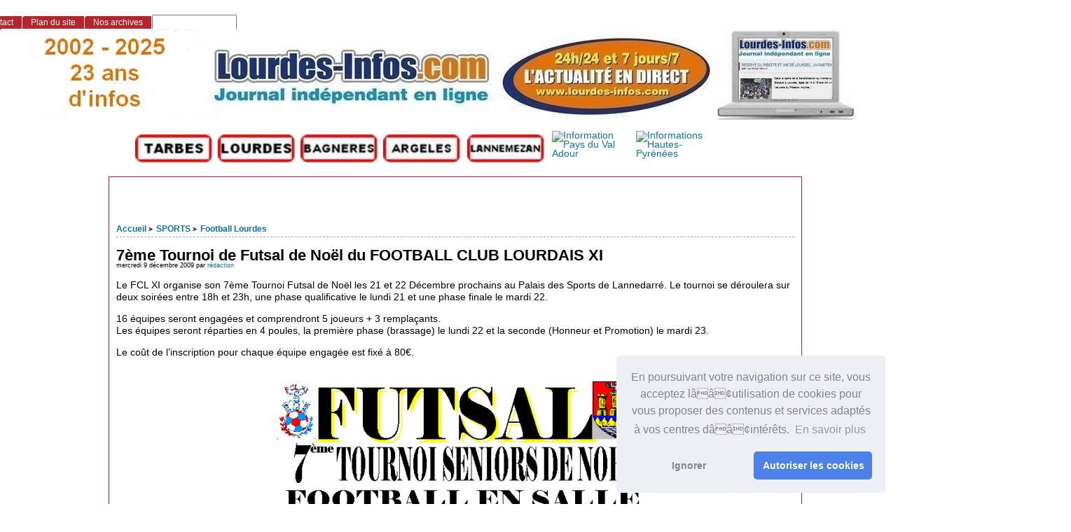

--- FILE ---
content_type: text/html; charset=utf-8
request_url: https://www.lourdes-infos.com/65100lourdes/spip.php?article505&lang=fr
body_size: 11607
content:
<!DOCTYPE html PUBLIC "-//W3C//DTD XHTML 1.0 Strict//EN"
        "http://www.w3.org/TR/xhtml1/DTD/xhtml1-strict.dtd">
<html xmlns="http://www.w3.org/1999/xhtml" xml:lang="fr" lang="fr" dir="ltr">
<head>
<script async src="https://pagead2.googlesyndication.com/pagead/js/adsbygoogle.js?client=ca-pub-1793763997847718"
     crossorigin="anonymous"></script>
<link rel="stylesheet" type="text/css" href="//cdnjs.cloudflare.com/ajax/libs/cookieconsent2/3.0.3/cookieconsent.min.css" />
<script src="//cdnjs.cloudflare.com/ajax/libs/cookieconsent2/3.0.3/cookieconsent.min.js"></script>
<script>
window.addEventListener("load", function(){
window.cookieconsent.initialise({
  "palette": {
    "popup": {
      "background": "#edeff5",
      "text": "#838391"
    },
    "button": {
      "background": "#4b81e8"
    }
  },
  "theme": "classic",
  "position": "bottom-right",
  "type": "opt-in",
  "content": {
    "message": "En poursuivant votre navigation sur ce site, vous acceptez lââ¢utilisation de cookies pour vous proposer des contenus et services adaptés à vos centres dââ¢intérêts. ",
    "dismiss": "Ignorer",
    "allow": "Autoriser les cookies",
    "link": "En savoir plus"
  }
})});
</script>
	<title>7ème Tournoi de Futsal de Noël du FOOTBALL CLUB LOURDAIS XI - [Les infos de Lourdes et du Pays de Lourdes]</title>
		<!-- META DATA -->
	<meta http-equiv="Content-Type" content="text/html; charset=utf-8" />
	<meta http-equiv="Content-language" content="fr" />
	<meta name="language" content="fr" />
	<meta http-equiv="Content-Style-Type" content="text/css" />
	<meta http-equiv="Content-Script-Type" content="text/javascript" />
	<meta name="generator" content="SPIP 4.4.5" />
	<meta name="robots" content="index,follow" />
	<link rel="schema.DCTERMS"  href="http://purl.org/dc/terms/" />
	<link rel="schema.DC"       href="http://purl.org/dc/elements/1.1/" />

  
	<!-- META pages recapitulatives - META summary pages -->

  <meta name="keywords" content="AGENDA DES SORTIES,L&#039;ACTUALITE DE LOURDES,Nos Partenaires,INFOS PRATIQUES,TECHNOLOGIE,COMMUNIQUES DE PRESSE,LOISIRS,SANTE,SPORTS,ECONOMIE,ETAT CIVIL,PAYS DE LOURDES,INFOS SANCTUAIRES,POLITIQUE,Faits Divers,ENVIRONNEMENT,Vie associative,COURRIER DES LECTEURS,Archives Lourdes-infos,CULTURE" />
  
  <meta name="author" content="rédaction" />
  <!-- META Dublin Core - voir: http://uk.dublincore.org/documents/dcq-html/  -->
  <meta name="DC.title" content="Les infos de Lourdes et du Pays de Lourdes" />
  <meta name="DC.language" scheme="ISO639-1" content="fr" />
  <meta name="DC.identifier" scheme="DCTERMS.URI" content="https://www.lourdes-infos.com/65100lourdes" />
  <meta name="DC.source" scheme="DCTERMS.URI" content="https://www.lourdes-infos.com/65100lourdes" />
  <meta name="DC.creator" content="rédaction" />
  <meta name="DC.subject" content="AGENDA DES SORTIES,L&#039;ACTUALITE DE LOURDES,Nos Partenaires,INFOS PRATIQUES,TECHNOLOGIE,COMMUNIQUES DE PRESSE,LOISIRS,SANTE,SPORTS,ECONOMIE,ETAT CIVIL,PAYS DE LOURDES,INFOS SANCTUAIRES,POLITIQUE,Faits Divers,ENVIRONNEMENT,Vie associative,COURRIER DES LECTEURS,Archives Lourdes-infos,CULTURE" />
  <meta name="DC.date" scheme="ISO8601" content="2026-01-22T15:30:52Z" />



  <link rel="shortcut icon" href="local/cache-gd2/9c/c72516715670f0846f1a950c1baea4.ico?1768905549" type="image/x-icon" />

  <link rel="alternate" type="application/rss+xml" title="Syndiquer tout le site : Les infos de Lourdes et du Pays de Lourdes" href="spip.php?page=backend" />		<link rel='stylesheet' href='local/cache-css/2a37d4039855efe7f02b5c07d6c9d1b7.css?1767346375' type='text/css' />	
	
	
	
	
	
	



<script>
var mediabox_settings={"auto_detect":true,"ns":"box","tt_img":true,"sel_g":"#documents_portfolio a[type='image\/jpeg'],#documents_portfolio a[type='image\/png'],#documents_portfolio a[type='image\/gif']","sel_c":".mediabox","str_ssStart":"Diaporama","str_ssStop":"Arr\u00eater","str_cur":"{current}\/{total}","str_prev":"Pr\u00e9c\u00e9dent","str_next":"Suivant","str_close":"Fermer","str_loading":"Chargement\u2026","str_petc":"Taper \u2019Echap\u2019 pour fermer","str_dialTitDef":"Boite de dialogue","str_dialTitMed":"Affichage d\u2019un media","splash_url":"","lity":{"skin":"_simple-dark","maxWidth":"90%","maxHeight":"90%","minWidth":"800px","minHeight":"","slideshow_speed":"2500","opacite":"0.9","defaultCaptionState":"expanded"}};
</script>
<!-- insert_head_css -->


<script type='text/javascript' src='local/cache-js/3e2cd39d20ccde3f7544f1726c679332.js?1767346375'></script>










<!-- insert_head -->





	


<!--[if lte IE 6]>
	<style>
		#menu-rubriques a, #extra a { height: 1em; }
		#menu-rubriques li, #extra li { height: 1em; float: left; clear: both;width: 100%; }
	</style>
<![endif]-->

<!--[if IE]>
	<style>
		body * {zoom:1}
		#menu-principal *,
		#bloc-contenu * {zoom: 0}
		#menu-rubriques li { clear: none;}
	</style>
<![endif]-->	
</head>

<body dir="ltr" class="fr article sect18 
<p>rub18
   
<p>rub43
  
  art505">
 
  
  
  <div id="page" class="article art505">
  <!-- *****************************************************************
	Bandeau, titre du site et menu langue
	Header and main menu (top and right) 
    ************************************************************* -->
</p>
<p>  <!-- L'entete du site -->
<div id="entete" class="pas_surlignable">
	<a href="https://www.lourdes-infos.com/65100lourdes" title="Accueil : Les infos de Lourdes et du Pays de Lourdes" class="nom-site"><span>Les infos de Lourdes et du Pays de Lourdes</span></a>


  
</div><!-- entete --></p>
<table width="1198" border="0">
  <tr>
    <td width="186">&nbsp;</td>
    <td width="114"><a href="http://www.tarbes-infos.com"><img src="http://www.pyrenees-infos.com/image html/logotarbes.jpg" alt="Informations Lourdes et Grand Tarbes" width="110" height="40" lowsrc="http://www.pyrenees-infos.com/image html/logolourdes.jpg" /></a>&nbsp;</td>
    <td width="114"><a href="http://www.lourdes-infos.com/65100lourdes"><img src="http://www.pyrenees-infos.com/image html/logolourdes.jpg" alt="Informations Lourdes et Pays de Lourdes" width="110" height="40" lowsrc="http://www.pyrenees-infos.com/image html/logolourdes.jpg" /></a>&nbsp;</td>
    <td width="114"><a href="http://www.bagneres-infos.com"><img src="http://www.pyrenees-infos.com/image html/logobagneres.jpg" alt="Informations Bagnères de Bigorre" width="110" height="40" lowsrc="http://www.infos65.com/image html/logobagneres.jpg" /></a>&nbsp;</td>
    <td width="116"><a href="http://www.argeles-infos.com"><img src="http://www.pyrenees-infos.com/image html/logovallesdesgaves.jpg" alt="Informations Argelès-Gazost Vallées des Gaves" width="110" height="40" lowsrc="http://www.pyrenees-infos.com/image html/logovalleesdesgaves.jpg" /></a>&nbsp;</td>
    <td width="117"><a href="http://www.lannemezan-infos.com"><img src="http://www.pyrenees-infos.com/image html/logolannemezan.jpg" alt="Informations Pays de Lannemezan" width="110" height="40" lowsrc="http://www.pyrenees-infos.com/image html/logolannemezan.jpg" /></a>&nbsp;</td>
    <td width="116"><a href="http://www.val-adour-infos.com"><img src="http://www.pyrenees-infos.com/image html/logovaladour.jpg" alt="Information Pays du Val Adour" width="110" height="40" lowsrc="http://www.pyrenees-infos.com/image html/logovaladour.jpg" /></a>&nbsp;</td>
    <td width="115"><a href="http://www.pyrenees-infos.com"><img src="http://www.pyrenees-infos.com/image html/logohautespyrenees.jpg" alt="Informations Hautes-Pyrénées" width="110" height="40" lowsrc="http://www.infos65.com/image html/logotarbes.jpg" /></a>&nbsp;</td>
    <td width="151">&nbsp;</td>
    <td width="13">&nbsp;</td>
  </tr>
</table>
 <div align="center">
     
      
    </div>
<!-- *****************************************************************
	Contenu principal (centre)
	Main content (center) 
    ************************************************************* -->
<div id="bloc-contenu">
 <!-- *****************************************************************
	tableau 1 
    ************************************************************* -->
  <table width="1363" border="0">
  <tr>
    <td width="28">&nbsp;</td>
    <td width="272">&nbsp;</td>
    <td width="1049">&nbsp;
  </tr>
</table>
 <table width="1363" border="0">
  <tr>
    <td width="9">&nbsp;</td>
    <td width="36">&nbsp;</td>
    <td width="675">&nbsp;
    <td width="625">  </tr>
</table>
<table width="1363" border="0">
  <tr>
    <td width="9">&nbsp;</td>
    <td width="36">&nbsp;</td>
    <td width="675">&nbsp;
    <td width="625">  </tr>
</table>
<div class="article-info-rubrique">
  <h5>
        <a href="https://www.lourdes-infos.com/65100lourdes" title="Accueil : Les infos de Lourdes et du Pays de Lourdes">Accueil</a>
        
            
<b class='separateur'>&gt;</b> 
              <a href="https://www.lourdes-infos.com/65100lourdes/spip.php?rubrique18">SPORTS</a>
            
<b class='separateur'>&gt;</b> 
              <a href="https://www.lourdes-infos.com/65100lourdes/spip.php?rubrique43">Football Lourdes</a>
            
        </h5>

        
        
        <div class="ligne-debut"></div><!-- ligne-debut -->
      </div><!-- article-info-rubrique -->
      
      <div class="cartouche">
			
			
			<h1 class="titre-article">7ème Tournoi de Futsal de Noël du   FOOTBALL CLUB LOURDAIS XI</h1>
            
      		<div class="detail">
				<span class="date">mercredi 9 décembre 2009</span> 
				<span class="auteurs">par  <span class="vcard author"><a class="url fn spip_in" href="spip.php?auteur1">rédaction</a></span></span>				
     		 </div><!-- detail -->
				
      </div><!-- cartouche -->


		
		<div class="texte"><p>Le FCL XI organise son 7ème Tournoi Futsal de Noël les 21 et 22 Décembre prochains au Palais des Sports de Lannedarré. Le tournoi se déroulera sur deux soirées entre 18h et 23h, une phase qualificative le lundi 21 et une phase finale le mardi 22.</p>
<p>16 équipes seront engagées et comprendront 5 joueurs + 3 remplaçants.<br class='autobr' />
Les équipes seront réparties en 4 poules, la première phase (brassage) le lundi 22 et la seconde (Honneur et Promotion) le mardi 23.</p>
<p>Le coût de l’inscription pour chaque équipe engagée est fixé à 80€.</p>
<div class='spip_document_1066 spip_document spip_documents spip_document_image spip_documents_center spip_document_center'>
<figure class="spip_doc_inner">

 <a href="IMG/png/Affiche_Futsal_2.png"  class="spip_doc_lien mediabox" type="image/png">
		<img src='local/cache-vignettes/L560xH802/Affiche_Futsal_2-9a327.png?1768914809' width='560' height='802' alt='' /></a>
</figure>
</div>
<p>Ci-dessous dans le document .pdf le  bulletin d&#8217;inscription&nbsp;:</p>
<div class='spip_document_1067 spip_document spip_documents spip_document_file spip_documents_center spip_document_center'>
<figure class="spip_doc_inner">
<a href="IMG/pdf/Bulletin_d_inscription.pdf"
	class=" spip_doc_lien" title='PDF - 50.9 kio'
	type="application/pdf"><img src='local/cache-vignettes/L64xH64/pdf-b8aed.svg?1768905549' width='64' height='64' alt='' /></a>
</figure>
</div></div>
		
		
		
		<br class="nettoyeur" />


		

		
		
<!-- Derniers articles des auteurs de l'article -->
		
			<div class="ps" id="articles-recents-auteur">
				
			  <h4><a href="spip.php?auteur1" title="rédaction">rédaction</a></h4>	
					
					<h3><em>Articles de cet auteur</em></h3>
					<ul>
						
<li>	
							<a href="spip.php?article32811" title=" 

Le Yama Zuki Club Karaté a une nouvelle fois brillé lors du championnat Inter-Région qui s’est déroulé à Agde le 18 janvier. Le junior, Quentin Prisse Frabe, a réalisé une performance remarquable en se classant 1er et en remportant la médaille d’or dans sa catégorie en combat. 

Grâce à ce résultat exceptionnel, Quentin décroche sa qualification pour le Championnat de France, qui aura lieu le 2 mai à Valence. Une étape importante dans son parcours sportif, et une fierté immense pour tout le club. (...)">Quentin Prisse Frabe décroche l’or à l’Inter-Région&nbsp;!</a>
						</li>
							
<li>	
							<a href="spip.php?article32808" title=" 

Candidat sur la liste &#171; Lourdes, un nouveau souffle &#187; conduite par Gérald Capel, Bruno Gabellieri porte un engagement façonné par une trajectoire professionnelle dense, un attachement profond à la ville et une vision exigeante de l’action publique. Rencontre avec un homme qui revendique à la fois l’expérience, la fidélité à Lourdes et l’envie de contribuer à son redressement. (....)">Bruno Gabellieri&nbsp;: un Européen enraciné à Lourdes et engagé pour son renouveau</a>
						</li>
							
<li>	
							<a href="spip.php?article32810" title=" ">Rugby Résultats 24 et  25 janvier 2026</a>
						</li>
							
<li>	
							<a href="spip.php?article32805" title=" 

Ce vendredi après-midi, Gérald Capel, tête de liste Lourdes un nouveau souffle, a tenu une conférence de presse dense, structurée et sans détour. L’occasion pour lui de revenir sur les premières annonces de son adversaire, de clarifier ses propres orientations programmatiques et, surtout, de dénoncer l’atmosphère délétère qui gangrène la campagne électorale lourdaise. (...)">Conférence de presse de Gérald Capel&nbsp;: Entre projets, clarifications et appel à la dignité</a>
						</li>
							
<li>	
							<a href="spip.php?article32806" title=" ">Les Rendez-vous citoyens de la Liste "Lourdes, un nouveau souffle"</a>
						</li>
							
						<li><a href="spip.php?auteur1" title="suite">[...]</a></li>
					</ul>
					
				
			</div><!-- notes chapo -->
		

		<!-- Mots cles -->
		
		

		<!-- Forums -->
		
		
	</div><!-- bloc-contenu -->
	
<!-- *****************************************************************
	Menus contextuels (droite)
	Contextual menus (right) 
    ************************************************************* -->
<div id="encart"> 

		<!-- Derniers articles dans la meme rubrique -->
		
			<div class="menu" id="articles_meme_rubrique">
			<h2 class="structure">ARTICLES LES PLUS RECENTS : CLIQUEZ SUR LE TITRE POUR LIRE</h2>
				<a id='pagination_articles_rubrique' class='pagination_ancre'></a>
				<ul>
					<li>
						<a href="https://www.lourdes-infos.com/65100lourdes/spip.php?rubrique43">Dans la même rubrique</a>
						<ul>
							
							<li>
								<a href="https://www.lourdes-infos.com/65100lourdes/spip.php?article22328" title=" 

Pour cause de confinement et de crise sanitaire, le traditionnel tournoi du FCL XI, de P&amp;acirc;ques d&#039;abord, puis de Pentec&amp;ocirc;te ensuite, s&#039;est transform&amp;eacute; cette ann&amp;eacute;e en 1er Tournoi d&#039;Automne. Apr&amp;egrave;s bien des h&amp;eacute;sitations, le coup d&#039;envoi a pu &amp;ecirc;tre donn&amp;eacute; ce dernier week-end sous un chaud soleil qui a r&amp;eacute;chauff&amp;eacute; le c&amp;oelig;ur des joueurs U7, U9, U11 et U13 qui avaient h&amp;acirc;te de retaper dans le ballon &amp;agrave; l&#039;occasion d&#039;un tournoi, jusqu&#039;&amp;agrave; pr&amp;eacute;sent le seul autoris&amp;eacute; dans le d&amp;eacute;partement. 

Un rassemblement pour lequel les dirigeants et b&amp;eacute;n&amp;eacute;voles du club avaient mis tout en &amp;oelig;uvre pour qu&#039;il se d&amp;eacute;roule selon les engagements pris envers les autorit&amp;eacute;s. De fait, c&#039;est une copie sans faute qu&#039;ont rendu les responsables du club lourdais, gr&amp;acirc;ce &amp;agrave; la compr&amp;eacute;hension des parents et du nombreux public venus encourager ces jeunes champions. (...)">1er Tournoi d&#8217;Automne de Football du F.C.LOURDAIS XI&nbsp;: "Un cru appréciable et apprécié mais masqué"</a>
							</li>
							
							<li>
								<a href="https://www.lourdes-infos.com/65100lourdes/spip.php?article22261" title=" 

&quot;Malgré les difficultés sanitaires du moment, le FC LOURDAIS XI organise samedi 17 octobre son 1er TOURNOI de FOOTBALL d&#039;AUTOMNE pour les catégories U7 à U13. Tous les footballeurs en herbe pourront partager une journée sportive et ensoleillée avec les clubs qui ont répondu présents, dans un bon esprit de Fair Play !!! 

Les mesures de prévention COVID seront appliquées comme le port du masque obligatoire pour les spectateurs ! 

Service de restauration sur les 2 sites de 9h à 18h au Complexe F. Abadie et au Stade Honneur de Lannedarré !&quot;">1er tournoi de Football d’automne</a>
							</li>
							
							<li>
								<a href="https://www.lourdes-infos.com/65100lourdes/spip.php?article3826" >1/4 de finale Coupe du Midi&nbsp;: Castanet 0 Lourdes 1</a>
							</li>
							
							<li>
								<a href="https://www.lourdes-infos.com/65100lourdes/spip.php?article9890" title=" 

Le 2ème tournoi de Tennis ballon du FCL XI a eu lieu ce dimanche 15 juin.

16 équipes de 3 joueurs ont participé à la deuxième édition du tournoi de tennis ballon du FCL XI : (Les sans étiquettes, Nusso, Les pieds carrés, Bayern les verres cul sec, La selecao, Les 3 sept nains, Hangount FC, Virage sud, Les moustakis, Team Brazil, FC Bossost, Les vipers, No name, Royal Flush, Deportivo la cochonne, PSV Heineken).">2ème tournoi de tennis-ballon du FCL XI</a>
							</li>
							
							<li>
								<a href="https://www.lourdes-infos.com/65100lourdes/spip.php?article27181" title=" 

Le FCL XI organise son traditionnel TOURNOI d&#039;AUTOMNE ce samedi 22 octobre au Complexe Sportif Lannedarré de LOURDES ! 

Près de 600 jeunes footballeurs de 14 clubs du 65 + le FC Pau Filles et Orthez se rencontreront pour cette manifestation placée sous le signe du fair play et de la convivialité !! 

Les matchs débuteront à 9h30 pour une clôture avec remises de récompenses vers 17h ! 

Boissons, restauration et sucreries vous attendent">3ème tournoi d’automne du FCL XI</a>
							</li>
							
							<li>
								<a href="https://www.lourdes-infos.com/65100lourdes/spip.php?article11485" title=" 

Nos champions départementaux UNSS de football étaient en déplacement le mecredi 1er avril dernier afin de vivre la consécration de leur titre départemental, et ce, au niveau académique. C&#039;est à Pamiers, en Ariège, que les benjamins du CES La Serre de Sarsan, accompagnés de Rémi Lacrampe (éducateur) et Gilles Pantaleon (Professeur d&#039;EPS), se sont frottés à l&#039;élite du sud de l&#039;académie.">4e place pour les benjamins du CES La Serre de Sarsan au championnat académique UNSS football</a>
							</li>
							
							<li>
								<a href="https://www.lourdes-infos.com/65100lourdes/spip.php?article26185" title=" 

Au départ, on notait près de 75 licenciées féminines recensées dans tout le département 65. Après 3 cessions de détection, 22 joueuses ont été sélectionnées pour représenter les Hautes-Pyrénées. 

Parmi les 12 joueuses appelées pour jouer en sélection départementale ce mercredi 4 mai, il y avait 6 joueuses des Boutons d’Or de Ger : Amaïa, Camille, Gwen, Manon, Nahya, Zoé (+ 1 blessée Salomé ). 

Après 45 minutes de bus, les joueuses sont arrivées à Mirande pour y rencontrer la sélection de l’Ariège puis celle du Gers. 

Une belle victoire 6 à 1 face à l’Ariège puis une défaite 4 à 2 face au Gers , équipe déjà bien habituée à jouer ensemble. 

Pour nos U13, c&#039;était une 1ère fois sans entraînement, cela promet un bel avenir … 

A noter que le BOG était aussi représenté dans la sélection U 15 avec la participation d’ Amalia et Lucie !">6 joueuses U 13 du BOG (Boutons d’Or de Ger) ont disputé leurs premiers matchs avec l’équipe départementale. (Communiqué)</a>
							</li>
							
							<li>
								<a href="https://www.lourdes-infos.com/65100lourdes/spip.php?article257" title=" 

Score final 1-1 (après prolongations). Saint-Gaudens l&#039;a emporté 4-1 aux tirs au but. Mi-temps 1-1. Arbitre : Cyril Ropital. 

Pour Lourdes, but de Thomas Daube (11e). 

Pour Saint-Gaudens, but de Lavigne (33e). Public nombreux.

Expulsions : à Lourdes, Riquet (19e), à Saint-Gaudens, Gouaze (60e).">6e tour de la coupe de France&nbsp;: Lourdes éliminé aux tirs au but</a>
							</li>
							
							<li>
								<a href="https://www.lourdes-infos.com/65100lourdes/spip.php?article18137" title=" 

Le samedi 29 d&amp;eacute;cembre 2018 de 9h &amp;agrave; 12h et de 14h &amp;agrave; 19h 

Palais des Sports &amp;agrave; Lourdes + Gymnase de Poueyferr&amp;eacute; 

TOURNOI de FUTSAL de NOEL 

du FC Lourdais XI et AS Lourdes Futsal 

1 200&amp;euro; de bons d&#039;achat, plus de nombreux autres lots... 

ATTENTION : maximum de 16 &amp;eacute;quipes engag&amp;eacute;es !! 

S&#039;INSCRIRE AVANT LE 20/12 EN RENVOYANT LE BULLETIN D&#039;ENGAGEMENT et 50&amp;euro; d&#039;acompte 

Restauration et boissons assur&amp;eacute;s">10ème tournoi de Futsal de Noël</a>
							</li>
							
							<li>
								<a href="https://www.lourdes-infos.com/65100lourdes/spip.php?article5852" title=" 

Le 32ème Tournoi de Football de Pentecôte aura lieu le samedi 26 et le dimanche 27 mai au Complexe Sportif de Lannedarré. 

70 équipes venues des clubs du Grand Sud Ouest se rencontreront dans un esprit de convivialité. Les clubs de Montauban, Auch, Muret, Montpellier, Dax, Pau seront présents, mais aussi les clubs des Hautes Pyrénées et du FCL XI qui ne s&#039;en laisseront pas compter... 

Venez nombreux assister aux rencontres et encourager les 700 petits footballeurs âgés de 6 à 13 ans le samedi de 10h à 18h00 et le dimanche à partir de 9h00 pour se terminer avec les finales entre 15h et 17h et la remise des récompenses ! 

Un service de restauration, de boissons et de friandises sera fonctionnel pendant les 2 jours&quot;.">32e tournoi de football de Pentecôte</a>
							</li>
							
							<li>
								<a href="https://www.lourdes-infos.com/65100lourdes/spip.php?article15261" title=" 

En ce week-end de Pentecôte avait lieu la 37ème édition du traditionnel tournoi national du Football Club Lourdais XI. Et si dame nature a fait des siennes pour la seconde fois consécutive, cela n&#039;a pas empêché les non moins de 800 joueurs et joueuses composant 86 équipes présentes sur les deux jours de prendre un maximum de plaisir en donnant le meilleur d&#039;elles-mêmes sur les pelouses de la cité mariale. Découvrez notre diaporama et ses 80 photos...(...)">37e Tournoi de Pentecôte de football du FCL XI</a>
							</li>
							
							<li>
								<a href="https://www.lourdes-infos.com/65100lourdes/spip.php?article15209" title="&quot;Le samedi 3 et le dimanche 4 juin de ce week-end de Pentecôte aura lieu le traditionnel et 37ème tournoi national de Pentecôte du Football Club Lourdais XI ! Plus de 800 joueuses et joueurs de football venus d&#039;Occitanie et d&#039;ailleurs, âgés de 5 à 15 ans et ce, sans oublier les féminines de la catégorie seniore sont attendus sur les terrains de la salle omnisports François Abadie ainsi qu&#039;au stade Antoine Béguère à LOURDES !!! 

Les plateaux U6/U7 et U8/U9 se dérouleront sur la pelouse du stade Antoine Béguère samedi de 9H à 18H. Leurs aînés U10/U11 joueront eux sur les terrains de la salle omnisports lors de la même tranche horaire. 

Le dimanche sera lui composé des tournois U15 et des féminines seniores de 9H à 17H sur ces mêmes sites. 

Enfin, les joutes U13 débuteront, elles, le samedi matin pour ne s&#039;achever que le dimanche à 18H. 

Tout le FCL XI vous attend les plus nombreux possibles pour venir assister à ce spectacle toujours plus sympathique chaque année en profitant de notre restauration (Sandwiches et buvettes) sur place. 

A ce week-end !!!&quot;">37ème TOURNOI DE PENTECÔTE DU FC LOURDAIS XI</a>
							</li>
							
							<li>
								<a href="https://www.lourdes-infos.com/65100lourdes/spip.php?article17053" title=" 

Le week-end du 19 et 20 mai derniers avait lieu le 38e tournoi international de Pentec&amp;ocirc;te du FCL XI. Comme chaque ann&amp;eacute;e, une grande f&amp;ecirc;te &amp;agrave; l&#039;occasion de l&#039;&amp;eacute;v&amp;egrave;nement majeur du club rouge et bleu, avec pour cette &amp;eacute;dition le luxe m&amp;ecirc;me d&#039;une m&amp;eacute;t&amp;eacute;o favorable. Ce sont environ 80 &amp;eacute;quipes et pas moins de 700 footballeuses et footballeurs, des cat&amp;eacute;gories U6 &amp;agrave; seniors, qui ont eu l&#039;occasion de se rencontrer durant ces deux jours sur les installations du Football Club Lourdais XI situ&amp;eacute;es &amp;agrave; la salle omnisports Fran&amp;ccedil;ois Abadie de Lourdes. Une belle r&amp;eacute;ussite sportive et associative pour tous les dirigeants lourdais avec une satisfaction et fiert&amp;eacute; particuli&amp;egrave;re cette ann&amp;eacute;e, la pr&amp;eacute;sence du club de Fatima, commune jumel&amp;eacute;e &amp;agrave; la cit&amp;eacute; mariale, venu tout droit du Portugal. (...)">38e tournoi international de Pentecôte du FC Lourdais XI</a>
							</li>
							
							<li>
								<a href="https://www.lourdes-infos.com/65100lourdes/spip.php?article19155" title=" 

Le 39&amp;egrave;me TOURNOI de Pentec&amp;ocirc;te du FCL XI a eu lieu les 8 et 9 juin sur le Complexe F. ABADIE de Lannedarr&amp;eacute;. 

Pas loin de 900 enfants de 6 &amp;agrave; 15 ans se sont rencontr&amp;eacute;s dans un bon esprit de fair-play en pr&amp;eacute;sence de nombreux clubs de la r&amp;eacute;gion Occitanie et de nos voisins du 64. 

Gr&amp;acirc;ce &amp;agrave; la pr&amp;eacute;sence de nos amis portugais de Fatima, notre Tournoi s&amp;rsquo;ouvre aux europ&amp;eacute;ens et est class&amp;eacute; &#171; International B &#187; par la Commission R&amp;eacute;gionale de la Ligue d&amp;rsquo;Occitanie ! 

Ces 2 jours de rencontres sportives ont&amp;zwj;&amp;zwj;&amp;zwj; &amp;eacute;t&amp;eacute; une r&amp;eacute;ussite gr&amp;acirc;ce aux nombreux b&amp;eacute;n&amp;eacute;voles du club et au soutien des services de la Mairie. 

B.B. ">39ème tournoi de pentecôte du FCL XI</a>
							</li>
							
							<li>
								<a href="https://www.lourdes-infos.com/65100lourdes/spip.php?article6976" title=" 

&quot;A l&#039;occasion du cinquantième anniversaire du Football Club Lourdais XI, ce dernier propose à tout citoyen lourdais âgé d&#039;au moins cinquante printemps, à l&#039;occasion des festivités dont le thème portera en toute logique sur les années soixante, de repasser le certificat d&#039;études, dans les conditions d&#039;époque. Voici une bien sympathique manière pour la maison rouge et bleue de rendre hommage à la population lourdaise ayant traversé le dernier demi-siècle en sa compagnie, alors nous vous attendons nombreux pour vous mêler aux festivités de ce symbolique anniversaire ! Pour ce faire, contacter Louis Carreno au 06 70 75 62 55. Quinquagénaires lourdais, à vos plumes !!!&quot;">50ème anniversaire du FCL XI</a>
							</li>
							
						</ul>
					</li>
				</ul>
				<ul class="pagination-items pagination_page">
		

		<li class="pagination-item on active"><span class="pagination-item-label on" aria-label='Aller &#224; la page 1 (Page actuelle)'>1</span></li>
		<li class="pagination-item"><a href='spip.php?article505&amp;lang=fr&amp;debut_articles_rubrique=15#pagination_articles_rubrique' class='pagination-item-label lien_pagination' rel='nofollow' aria-label='Aller &#224; la page 2'>2</a></li>
		<li class="pagination-item"><a href='spip.php?article505&amp;lang=fr&amp;debut_articles_rubrique=30#pagination_articles_rubrique' class='pagination-item-label lien_pagination' rel='nofollow' aria-label='Aller &#224; la page 3'>3</a></li>
		<li class="pagination-item"><a href='spip.php?article505&amp;lang=fr&amp;debut_articles_rubrique=45#pagination_articles_rubrique' class='pagination-item-label lien_pagination' rel='nofollow' aria-label='Aller &#224; la page 4'>4</a></li>
		<li class="pagination-item"><a href='spip.php?article505&amp;lang=fr&amp;debut_articles_rubrique=60#pagination_articles_rubrique' class='pagination-item-label lien_pagination' rel='nofollow' aria-label='Aller &#224; la page 5'>5</a></li>
		<li class="pagination-item"><a href='spip.php?article505&amp;lang=fr&amp;debut_articles_rubrique=75#pagination_articles_rubrique' class='pagination-item-label lien_pagination' rel='nofollow' aria-label='Aller &#224; la page 6'>6</a></li>
		<li class="pagination-item"><a href='spip.php?article505&amp;lang=fr&amp;debut_articles_rubrique=90#pagination_articles_rubrique' class='pagination-item-label lien_pagination' rel='nofollow' aria-label='Aller &#224; la page 7'>7</a></li>
		<li class="pagination-item"><a href='spip.php?article505&amp;lang=fr&amp;debut_articles_rubrique=105#pagination_articles_rubrique' class='pagination-item-label lien_pagination' rel='nofollow' aria-label='Aller &#224; la page 8'>8</a></li>
		<li class="pagination-item"><a href='spip.php?article505&amp;lang=fr&amp;debut_articles_rubrique=120#pagination_articles_rubrique' class='pagination-item-label lien_pagination' rel='nofollow' aria-label='Aller &#224; la page 9'>9</a></li>
		

		 <li class="pagination-item tbc disabled"><span class="pagination-item-label">…</span></li>
		<li class="pagination-item"><a
		  href="spip.php?article505&amp;lang=fr&amp;debut_articles_rubrique=735#pagination_articles_rubrique"
		  class="pagination-item-label lien_pagination" aria-label="Aller &#224; la derni&#232;re page"
		  rel="nofollow">50</a></li>

		
	</ul>
			</div><!-- menu -->
		

	</div><!-- encart -->
	

<div id="navigation">
    <h2 class="structure">Navigation</h2>

<div class="menu" id="menu-principal">
		<ul>
			<li id="menu-principal-accueil"><a href="https://www.lourdes-infos.com/65100lourdes" title="Accueil : Les infos de Lourdes et du Pays de Lourdes" accesskey="0">Accueil</a></li>

			
			

			<li id="menu-principal-contact"><a href="spip.php?auteur1" title="Contact"  accesskey="7">Contact</a></li>
			
			
			<li id="menu-principal-agenda"><a class="lien" href="spip.php?page=agenda" title="NOTRE AGENDA DES MANIFESTATIONS POUR DES IDEES DE SORTIES"  accesskey="2">NOTRE AGENDA DES MANIFESTATIONS POUR DES IDEES DE SORTIES</a></li>
						

			<li id="menu-principal-plan"><a href="spip.php?page=plan" title="Plan du site" accesskey="3">Plan du site</a></li>

			

			<li id="menu-principal-resume"><a href="spip.php?page=resume" title="Nos archives" accesskey="5">Nos archives</a></li>
			
	
			<li id="menu-principal-recherche">
			<div class="menu" id="menu-recherche">
				<h3 class="structure">Rechercher</h3>
					<ul>
						<li>
					<div class="formulaire_spip formulaire_recherche" id="formulaire_recherche">
<form action="spip.php?page=recherche" method="get"><div class="editer-groupe">
	<input name="page" value="recherche" type="hidden"
>
	
	<label for="recherche">Rechercher :</label>
	<input type="search" class="search text" size="10" name="recherche" id="recherche" accesskey="4" autocapitalize="off" autocorrect="off"
	/><input type="submit" class="btn submit" value="&gt;&gt;" title="Rechercher" />
</div></form>
</div>
			
						</li>			
					</ul>
			</div><!-- menu-recherche -->
			</li>
		</ul>
	</div>

<div class="menu" id="menu-rubriques">






   
        
   
        
   







	
    
	<h3 class="structure">Rubriques</h3>
	<ul>
        
        
		
	</ul>
 

 <li>
        	<div style="width:250px;"><table width="250" border="0">
  <tr>
    <td>&nbsp;</td>
  </tr>
  <tr>
    <td>&nbsp;</td>
  </tr>
   <tr>
    <td>&nbsp;</td>
  </tr>
  <tr>
    <td><!-- Breves -->&nbsp;</td>
  </tr>
  <tr>
    <td>&nbsp;</td>
  </tr>
  <tr>
    <td>&nbsp;</td>
  </tr>
  <tr>
    <td>&nbsp;</td>
  </tr>
  <tr>
    <td>&nbsp;</td>
  </tr>
  <tr>
    <td>&nbsp;</td>
  </tr>
  <tr>
    <td>&nbsp;</td>
  </tr>
  <tr>
    <td>&nbsp;</td>
  </tr>
  <tr>
    <td>&nbsp;</td>
  </tr>
  <tr>
    <td>&nbsp;</td>
  </tr>
  <tr>
    <td>&nbsp; </td>
  </tr>
  
  <tr>
    <td>&nbsp;</td>
  </tr>
  <tr>
    <td>&nbsp;</td>
  </tr>
  <tr>
    <td>&nbsp;</td>
  </tr>
  
  <tr>
    <td>&nbsp;</td>
  </tr>
  
  <tr>
   <td>&nbsp;</td>
</table>

<div align="center">
  <!--Attention si vous mettez une image ou un bloc, faites en sorte qu'il fasse 150px de large-->
  
  
</div></div>
        </li>
</div>

</div>

</div><!-- page -->

</body>
</html>


--- FILE ---
content_type: text/html; charset=utf-8
request_url: https://www.google.com/recaptcha/api2/aframe
body_size: 265
content:
<!DOCTYPE HTML><html><head><meta http-equiv="content-type" content="text/html; charset=UTF-8"></head><body><script nonce="UNTe7Edwlop12O1gy4V4qw">/** Anti-fraud and anti-abuse applications only. See google.com/recaptcha */ try{var clients={'sodar':'https://pagead2.googlesyndication.com/pagead/sodar?'};window.addEventListener("message",function(a){try{if(a.source===window.parent){var b=JSON.parse(a.data);var c=clients[b['id']];if(c){var d=document.createElement('img');d.src=c+b['params']+'&rc='+(localStorage.getItem("rc::a")?sessionStorage.getItem("rc::b"):"");window.document.body.appendChild(d);sessionStorage.setItem("rc::e",parseInt(sessionStorage.getItem("rc::e")||0)+1);localStorage.setItem("rc::h",'1769496891775');}}}catch(b){}});window.parent.postMessage("_grecaptcha_ready", "*");}catch(b){}</script></body></html>